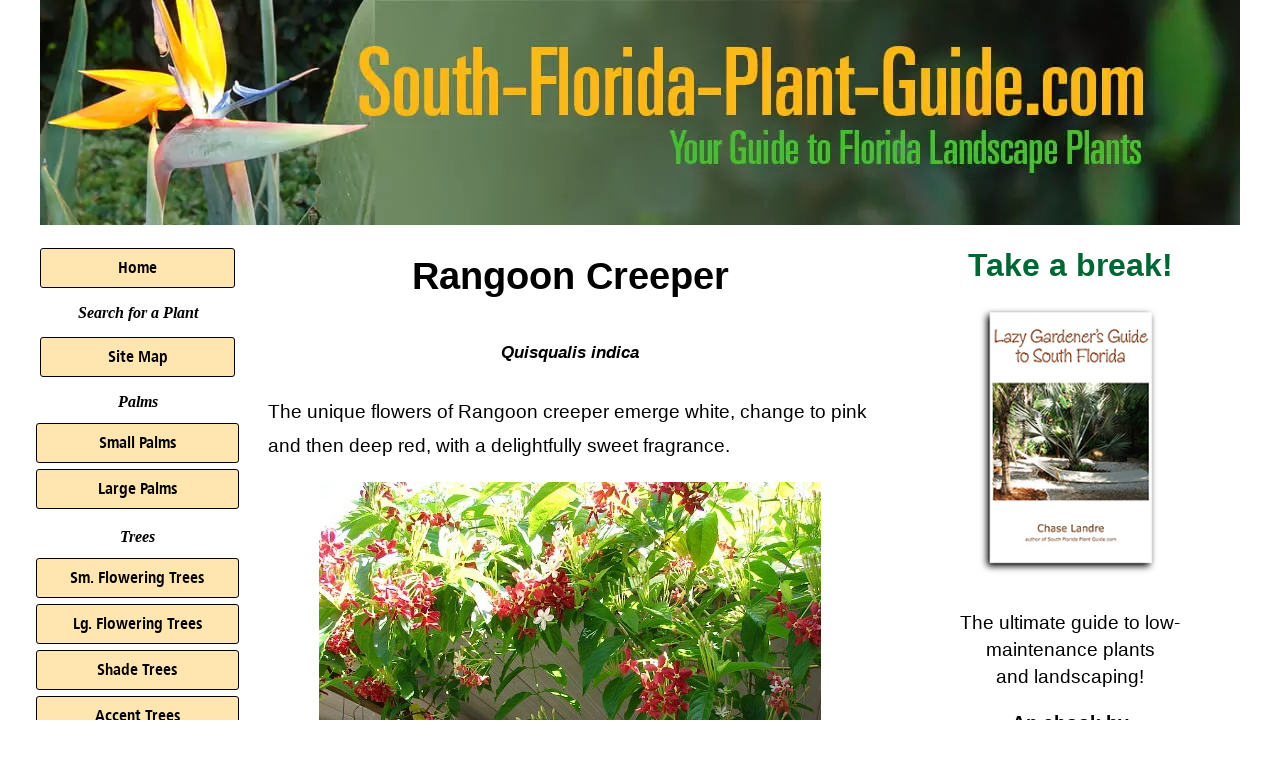

--- FILE ---
content_type: text/html; charset=UTF-8
request_url: https://www.south-florida-plant-guide.com/rangoon-creeper.html
body_size: 10050
content:
<!DOCTYPE HTML>
<html>
<head><meta http-equiv="content-type" content="text/html; charset=UTF-8"><title>Rangoon Creeper</title><meta name="description" content="The unique flowers of Rangoon creeper emerge white, change to pink and then deep red, with a delightfully sweet fragrance. Read all about it!"><link href="/sd/support-files/A.style.css.pagespeed.cf.KIO0j4qw6k.css" rel="stylesheet" type="text/css"><meta id="viewport" name="viewport" content="width=device-width, initial-scale=1">
<!-- start: tool_blocks.sbi_html_head -->
<!-- Global site tag (gtag.js) - Google Analytics -->
<script async src="https://www.googletagmanager.com/gtag/js?id=G-4Y6K0K0VK0"></script>
<script>window.dataLayer=window.dataLayer||[];function gtag(){dataLayer.push(arguments);}gtag('js',new Date());gtag('config','G-4Y6K0K0VK0');</script>
<link rel="canonical" href="https://www.south-florida-plant-guide.com/rangoon-creeper.html"/>
<meta property="og:title" content="Rangoon Creeper"/>
<meta property="og:description" content="The unique flowers of Rangoon creeper emerge white, change to pink and then deep red, with a delightfully sweet fragrance. Read all about it!"/>
<meta property="og:type" content="article"/>
<meta property="og:url" content="https://www.south-florida-plant-guide.com/rangoon-creeper.html"/>
<meta property="og:image" content="https://www.south-florida-plant-guide.com/images/rangoon-creeper-500.jpg"/>
<meta property="og:image" content="https://www.south-florida-plant-guide.com/images/rangoon-creeper-flowers-500.jpg"/>
<!-- SD --><link rel="preconnect" href="https://fonts.gstatic.com/" crossorigin>
<script>var https_page=0</script>
<script src="https://www.south-florida-plant-guide.com/sd/support-files/gdprcookie.js.pagespeed.jm.jdbBWuzmez.js" async defer></script><!-- end: tool_blocks.sbi_html_head -->
<!-- start: shared_blocks.8754174#end-of-head -->
<!-- Replaced by GA Connected Service -->
<!--Mediavine script wrapper-->
<script async data-noptimize="1" data-cfasync="false" src="//scripts.mediavine.com/tags/south-florida-plant-guide.js"></script>
<!--Mediavine Content Security Policy-->
<meta http-equiv="Content-Security-Policy" content="block-all-mixed-content"/>
<script>(function(c,l,a,r,i,t,y){c[a]=c[a]||function(){(c[a].q=c[a].q||[]).push(arguments)};t=l.createElement(r);t.async=1;t.src="https://www.clarity.ms/tag/"+i;y=l.getElementsByTagName(r)[0];y.parentNode.insertBefore(t,y);})(window,document,"clarity","script","aktz478l8c");</script>
<!--start GA3 code added back to site by Will on  230608-->
<!-- Google tag (gtag.js) -->
<script async src="https://www.googletagmanager.com/gtag/js?id=UA-11159669-2"></script>
<script>window.dataLayer=window.dataLayer||[];function gtag(){dataLayer.push(arguments);}gtag('js',new Date());gtag('config','UA-11159669-2');</script>
<!--end GA3 code added back to site by Will on  230608-->
<!-- end: shared_blocks.8754174#end-of-head -->
<script>var FIX=FIX||{};FIX.designMode="legacy";</script><script>var MOBILE=MOBILE||{};MOBILE.enabled=true;</script><script>var MOBILE=MOBILE||{};MOBILE.viewMode="full";MOBILE.deviceType="other";MOBILE.userAgent="";if(typeof mobileSandBox!=='undefined'){MOBILE.enabled=true;}MOBILE.hasCookie=function(key,value){var regexp=new RegExp(key+'='+value);return regexp.test(document.cookie);};MOBILE.overwriteViewport=function(){var viewport=document.querySelector("#viewport");if(viewport){viewport.content='';}};MOBILE.checkIfMobile=function(){if(!MOBILE.enabled){MOBILE.enabled=/mobileTrial=1/.test(document.cookie);}MOBILE.userAgent=navigator.userAgent;var androidMobile=(/Android/i.test(MOBILE.userAgent)&&(/Mobile/i.test(MOBILE.userAgent)));if(androidMobile){if((screen.width>1000)&&(screen.height>550)){androidMobile=false;}}if(MOBILE.enabled&&((/iPhone|iPod|BlackBerry/i.test(MOBILE.userAgent)&&(!/iPad/i.test(MOBILE.userAgent)))||androidMobile)){MOBILE.deviceType="mobile";document.documentElement.className+=" m";if(MOBILE.hasCookie("fullView",'true')){document.documentElement.className+=" fullView";MOBILE.viewMode="full";MOBILE.overwriteViewport();}else{document.documentElement.className+=" mobile";MOBILE.viewMode="mobile";}if(MOBILE.userAgent.match(/Android 2/i)){document.documentElement.className+=" android2";}}else{MOBILE.overwriteViewport();}};MOBILE.viewportWidth=function(){var viewportWidth;if(typeof window.innerWidth!="undefined"){viewportWidth=window.innerWidth;}else if(typeof document.documentElement!="undefined"&&typeof document.documentElement.offsetWidth!="undefined"&&document.documentElement.offsetWidth!=0){viewportWidth=document.documentElement.offsetWidth;}else{viewportWidth=document.getElementsByTagName('body')[0].offsetWidth;}return viewportWidth;};MOBILE.destroyAd=function(slot){var ins=document.getElementsByTagName("ins");for(var i=0,insLen=ins.length;i<insLen;i++){var elem=ins[i];if(elem.getAttribute("data-ad-slot")==slot){var parent=elem.parentNode;parent.removeChild(elem);break;}}if(!elem){throw new Error("INS tag with data-ad-slot value "+slot+" is absent in the code");}};MOBILE.updateValues=function(client,slot,width,height){var ins=document.getElementsByTagName("ins");for(var i=0,insLen=ins.length;i<insLen;i++){var elem=ins[i];if(/adsbygoogle/.test(elem.className)){break;}}if(!elem){throw new Error("INS tag with class name 'adsbygoogle' is absent in the code");}elem.style.width=width+'px';elem.style.height=height+'px';elem.setAttribute('data-ad-client',client);elem.setAttribute('data-ad-slot',slot);};MOBILE.checkIfMobile();if(typeof mobileSandBox!=='undefined'){MOBILE.enabled=true;}MOBILE.hasCookie=function(key,value){var regexp=new RegExp(key+'='+value);return regexp.test(document.cookie);};MOBILE.overwriteViewport=function(){var viewport=document.querySelector("#viewport");if(viewport){viewport.content='';}};MOBILE.checkIfMobile=function(){if(!MOBILE.enabled){MOBILE.enabled=/mobileTrial=1/.test(document.cookie);}MOBILE.userAgent=navigator.userAgent;var androidMobile=(/Android/i.test(MOBILE.userAgent)&&(/Mobile/i.test(MOBILE.userAgent)));if(androidMobile){if((screen.width>1000)&&(screen.height>550)){androidMobile=false;}}if(MOBILE.enabled&&((/iPhone|iPod|BlackBerry/i.test(MOBILE.userAgent)&&(!/iPad/i.test(MOBILE.userAgent)))||androidMobile)){MOBILE.deviceType="mobile";document.documentElement.className+=" m";if(MOBILE.hasCookie("fullView",'true')){document.documentElement.className+=" fullView";MOBILE.viewMode="full";MOBILE.overwriteViewport();}else{document.documentElement.className+=" mobile";MOBILE.viewMode="mobile";}if(MOBILE.userAgent.match(/Android 2/i)){document.documentElement.className+=" android2";}}else{MOBILE.overwriteViewport();}};MOBILE.viewportWidth=function(){var viewportWidth;if(typeof window.innerWidth!="undefined"){viewportWidth=window.innerWidth;}else if(typeof document.documentElement!="undefined"&&typeof document.documentElement.offsetWidth!="undefined"&&document.documentElement.offsetWidth!=0){viewportWidth=document.documentElement.offsetWidth;}else{viewportWidth=document.getElementsByTagName('body')[0].offsetWidth;}return viewportWidth;};MOBILE.destroyAd=function(slot){var ins=document.getElementsByTagName("ins");for(var i=0,insLen=ins.length;i<insLen;i++){var elem=ins[i];if(elem.getAttribute("data-ad-slot")==slot){var parent=elem.parentNode;parent.removeChild(elem);break;}}if(!elem){throw new Error("INS tag with data-ad-slot value "+slot+" is absent in the code");}};MOBILE.updateValues=function(client,slot,width,height){var ins=document.getElementsByTagName("ins");for(var i=0,insLen=ins.length;i<insLen;i++){var elem=ins[i];if(/adsbygoogle/.test(elem.className)){break;}}if(!elem){throw new Error("INS tag with class name 'adsbygoogle' is absent in the code");}elem.style.width=width+'px';elem.style.height=height+'px';elem.setAttribute('data-ad-client',client);elem.setAttribute('data-ad-slot',slot);};MOBILE.checkIfMobile();</script></head>
<body>
<div id="PageWrapper">
<div id="Header">
<div class="Liner">
<!-- start: shared_blocks.8754170#top-of-header -->
<!-- end: shared_blocks.8754170#top-of-header -->
<!-- start: shared_blocks.8754161#bottom-of-header -->
<!-- end: shared_blocks.8754161#bottom-of-header -->
</div><!-- end Liner -->
</div><!-- end Header -->
<div id="ContentWrapper">
<div id="ContentColumn">
<div class="Liner">
<!-- start: shared_blocks.8754158#above-h1 -->
<style>#PageWrapper #ContentColumn,html.mobile #PageWrapper #ContentColumn{line-height:1.8}</style>
<!-- end: shared_blocks.8754158#above-h1 -->
<h1 style="text-align: center">Rangoon Creeper<br/></h1>
<h4 style="text-align: center"><span style="font-size: 17px;"><em>Quisqualis indica</em></span></h4>
<!-- start: shared_blocks.8754178#below-h1 -->
<!-- end: shared_blocks.8754178#below-h1 -->
<p>The unique flowers of Rangoon creeper emerge white, change to pink and then deep red, with a delightfully sweet fragrance.<br/></p>
<!-- start: shared_blocks.209315814#NEW 468X60 - 2017 -->
<!-- end: shared_blocks.209315814#NEW 468X60 - 2017 -->
<div class="ImageBlock ImageBlockCenter"><img class="ss-lazy" src="data:image/svg+xml,%3Csvg xmlns='http://www.w3.org/2000/svg' viewBox='0 0 502 377'%3E%3C/svg%3E" data-src="https://www.south-florida-plant-guide.com/images/rangoon-creeper-500.jpg" width="502" height="377" alt="Rangoon creeper vine hanging from a carport roof" title="Rangoon creeper vine hanging from a carport roof" data-pin-media="https://www.south-florida-plant-guide.com/images/rangoon-creeper-500.jpg" style="width: 502px; height: auto"></div>
<p>Most flowers fade in color - this unique vine's blossoms do just the opposite, with all colors present at the same time for a stunning display.<br/></p><p>The foliage itself is also very attractive - bright green elongated leaves fill in to form dense lush greenery covered with flowers.<br/></p><p>This is a really big vine with a wide "wingspan" that requires room to grow and strong support. </p><p>It's ideal for a pergola because of the cascading blooms, graceful drooping branches, and the light but heavenly scent of the blossoms.<br/></p><p>Quisqualis translated from the Latin name means, "What is that?" - a good description of what your friends, family and passersby will exclaim when the beauty of this vine comes into its full glory in summertime.<br/></p>
<!-- start: shared_blocks.136576927#google 300x250-right-text wrap -->
<!-- end: shared_blocks.136576927#google 300x250-right-text wrap -->
<h3>Plant specs & spacing</h3>
<p>Grow Rangoon creeper in full sun to part shade in Zone 10. The vine may lose some leaves during a cold winter but generally bounces back in spring.<br/></p><p>This is a fast grower that can thrive in full sun to part shade.<br/></p><p>In rows to cover a fence, place plants 4 to 5 feet apart. </p><p>Allow at least 4 feet between the vine and the nearest large shrub or tree. Low growing plants can go close to the base of the vine once it reaches enough height to give them some clearance and light.<br/></p>
<div class="ImageBlock ImageBlockCenter"><img class="ss-lazy" src="data:image/svg+xml,%3Csvg xmlns='http://www.w3.org/2000/svg' viewBox='0 0 502 579'%3E%3C/svg%3E" data-src="https://www.south-florida-plant-guide.com/images/rangoon-creeper-flowers-500.jpg" width="502" height="579" alt="Flowers in red, pink and white" title="Flowers in red, pink and white" data-pin-media="https://www.south-florida-plant-guide.com/images/rangoon-creeper-flowers-500.jpg" style="width: 502px; height: auto"></div>
<h3>Plant care</h3>
<p>Add top soil or organic peat moss to the hole when you plant. </p><p>You can also add in composted cow manure to enrich the soil around the plant's rootball.<br/></p><p>Cut back hard in early spring - late March.<br/></p><p>Water on a regular basis, with a bit of time between waterings for the soil to dry out.<br/></p>
<p>Fertilize twice a year - in spring and fall - with a top quality granular fertilizer. Supplement feedings if you like with bone meal and/or liquid fertilizer to encourage heavier bloom.<br/></p>
<div class="CalloutBox" style="box-sizing: border-box"><p><b>A.K.A. (also known as):</b> Drunken Sailor, Chinese Honeysuckle<br/><br/><b>GOOD SNOWBIRD PLANT?</b> NO<br/><br/><b>LANDSCAPE USES:</b> pergola, large arbor or trellis, fence, lattice enclosure for a carport or patio, trained along the roof line of an overhang, arch over a driveway<br/></p>
</div>
<p><b>Other vines you might like:</b> <a href="https://www.south-florida-plant-guide.com/bleeding-heart-vine.html">Bleeding Heart</a>, <a href="https://www.south-florida-plant-guide.com/coral-honeysuckle.html">Coral Honeysuckle</a></p>
<div class="desktopOnly"><!-- start: shared_blocks.169186546#print this page button -->
<button onclick="window.print();return false;">Print This Page</button>
<!-- end: shared_blocks.169186546#print this page button -->
</div>
<hr style="color:#ffffff;background-color:#ffffff;border-style:solid;">
<ol itemscope itemtype="https://schema.org/BreadcrumbList" style="list-style:none;">
<li itemprop="itemListElement" itemscope itemtype="https://schema.org/ListItem" style="display:inline;margin-left:-40px;">
<a itemprop="item" href=https://www.south-florida-plant-guide.com>
<span itemprop="name">Home</span></a>
<meta itemprop="position" content="1">
</li>
›
<li itemprop="itemListElement" itemscope itemtype="https://schema.org/ListItem" style="display:inline;">
<a itemprop="item" href=https://www.south-florida-plant-guide.com/florida-vines.html>
<span itemprop="name">Vines</span></a>
<meta itemprop="position" content="2">
</li>
›
<li itemprop="itemListElement" itemscope itemtype="https://schema.org/ListItem" style="display:inline;">
<a itemprop="item" href=https://www.south-florida-plant-guide.com/rangoon-creeper.html>
<span itemprop="name">Rangoon Creeper</span></a>
<meta itemprop="position" content="3">
</li>
</ol>
<!-- start: tool_blocks.social_sharing -->
<div class="SocialShare SocialShareMini"><a href="#" rel="noopener noreferrer" onclick="window.open('https://www.facebook.com/sharer.php?u='+ encodeURIComponent(document.location.href) +'&t=' + encodeURIComponent(document.title), 'sharer','toolbar=0,status=0,width=700,height=500,resizable=yes,scrollbars=yes');return false;" target="_blank" class="socialIcon facebook"><svg width="20" height="20" aria-hidden="true" focusable="false" data-prefix="fab" data-icon="facebook-square" role="img" xmlns="http://www.w3.org/2000/svg" viewBox="0 0 448 512"><path fill="currentColor" d="M400 32H48A48 48 0 0 0 0 80v352a48 48 0 0 0 48 48h137.25V327.69h-63V256h63v-54.64c0-62.15 37-96.48 93.67-96.48 27.14 0 55.52 4.84 55.52 4.84v61h-31.27c-30.81 0-40.42 19.12-40.42 38.73V256h68.78l-11 71.69h-57.78V480H400a48 48 0 0 0 48-48V80a48 48 0 0 0-48-48z" class=""></path></svg><span>Facebook</span></a><a href="#" rel="noopener noreferrer" onclick="window.open('https://twitter.com/intent/tweet?text=Reading%20about%20this:%20'+encodeURIComponent(document.title)+'%20-%20' + encodeURIComponent(document.location.href), 'sharer','toolbar=0,status=0,width=700,height=500,resizable=yes,scrollbars=yes');return false;" target="_blank" class="socialIcon twitter"><svg width="20" height="20" aria-hidden="true" focusable="false" data-prefix="fab" data-icon="twitter-square" role="img" viewBox="0 0 1200 1227" fill="none" xmlns="http://www.w3.org/2000/svg"><path d="M714.163 519.284L1160.89 0H1055.03L667.137 450.887L357.328 0H0L468.492 681.821L0 1226.37H105.866L515.491 750.218L842.672 1226.37H1200L714.137 519.284H714.163ZM569.165 687.828L521.697 619.934L144.011 79.6944H306.615L611.412 515.685L658.88 583.579L1055.08 1150.3H892.476L569.165 687.854V687.828Z" fill="currentColor"></path></svg><span>X</span></a><a href="#" rel="noopener noreferrer" onclick="var script = document.createElement('script');script.setAttribute('type','text/javascript');script.setAttribute('src', 'https://assets.pinterest.com/js/pinmarklet.js');document.getElementsByTagName('head')[0].appendChild(script);return false" target="_blank" class="socialIcon pinterest"><svg width="20" height="20" aria-hidden="true" focusable="false" data-prefix="fab" data-icon="pinterest-square" role="img" xmlns="http://www.w3.org/2000/svg" viewBox="0 0 448 512"><path fill="currentColor" d="M448 80v352c0 26.5-21.5 48-48 48H154.4c9.8-16.4 22.4-40 27.4-59.3 3-11.5 15.3-58.4 15.3-58.4 8 15.3 31.4 28.2 56.3 28.2 74.1 0 127.4-68.1 127.4-152.7 0-81.1-66.2-141.8-151.4-141.8-106 0-162.2 71.1-162.2 148.6 0 36 19.2 80.8 49.8 95.1 4.7 2.2 7.1 1.2 8.2-3.3.8-3.4 5-20.1 6.8-27.8.6-2.5.3-4.6-1.7-7-10.1-12.3-18.3-34.9-18.3-56 0-54.2 41-106.6 110.9-106.6 60.3 0 102.6 41.1 102.6 99.9 0 66.4-33.5 112.4-77.2 112.4-24.1 0-42.1-19.9-36.4-44.4 6.9-29.2 20.3-60.7 20.3-81.8 0-53-75.5-45.7-75.5 25 0 21.7 7.3 36.5 7.3 36.5-31.4 132.8-36.1 134.5-29.6 192.6l2.2.8H48c-26.5 0-48-21.5-48-48V80c0-26.5 21.5-48 48-48h352c26.5 0 48 21.5 48 48z" class=""></path></svg><span>Pinterest</span></a><a href="#" rel="noopener noreferrer" onclick="window.open('https://www.tumblr.com/share/link?url='+ encodeURIComponent(document.location.href) + '&name='+ encodeURIComponent(document.title), 'sharer','toolbar=0,status=0,width=700,height=500,resizable=yes,scrollbars=yes');return false;" target="_blank" class="socialIcon tumblr"><svg width="20" height="20" aria-hidden="true" focusable="false" data-prefix="fab" data-icon="tumblr-square" role="img" xmlns="http://www.w3.org/2000/svg" viewBox="0 0 448 512"><path fill="currentColor" d="M400 32H48C21.5 32 0 53.5 0 80v352c0 26.5 21.5 48 48 48h352c26.5 0 48-21.5 48-48V80c0-26.5-21.5-48-48-48zm-82.3 364.2c-8.5 9.1-31.2 19.8-60.9 19.8-75.5 0-91.9-55.5-91.9-87.9v-90h-29.7c-3.4 0-6.2-2.8-6.2-6.2v-42.5c0-4.5 2.8-8.5 7.1-10 38.8-13.7 50.9-47.5 52.7-73.2.5-6.9 4.1-10.2 10-10.2h44.3c3.4 0 6.2 2.8 6.2 6.2v72h51.9c3.4 0 6.2 2.8 6.2 6.2v51.1c0 3.4-2.8 6.2-6.2 6.2h-52.1V321c0 21.4 14.8 33.5 42.5 22.4 3-1.2 5.6-2 8-1.4 2.2.5 3.6 2.1 4.6 4.9l13.8 40.2c1 3.2 2 6.7-.3 9.1z" class=""></path></svg><span>Tumblr</span></a><a href="#" rel="noopener noreferrer" onclick="window.open('https://reddit.com/submit?url='+ encodeURIComponent(document.location.href) + '&title=' + encodeURIComponent(document.title), 'sharer','toolbar=0,status=0,width=700,height=500,resizable=yes,scrollbars=yes');return false;" target="_blank" class="socialIcon reddit"><svg width="20" height="20" aria-hidden="true" focusable="false" data-prefix="fab" data-icon="reddit-square" role="img" xmlns="http://www.w3.org/2000/svg" viewBox="0 0 448 512"><path fill="currentColor" d="M283.2 345.5c2.7 2.7 2.7 6.8 0 9.2-24.5 24.5-93.8 24.6-118.4 0-2.7-2.4-2.7-6.5 0-9.2 2.4-2.4 6.5-2.4 8.9 0 18.7 19.2 81 19.6 100.5 0 2.4-2.3 6.6-2.3 9 0zm-91.3-53.8c0-14.9-11.9-26.8-26.5-26.8-14.9 0-26.8 11.9-26.8 26.8 0 14.6 11.9 26.5 26.8 26.5 14.6 0 26.5-11.9 26.5-26.5zm90.7-26.8c-14.6 0-26.5 11.9-26.5 26.8 0 14.6 11.9 26.5 26.5 26.5 14.9 0 26.8-11.9 26.8-26.5 0-14.9-11.9-26.8-26.8-26.8zM448 80v352c0 26.5-21.5 48-48 48H48c-26.5 0-48-21.5-48-48V80c0-26.5 21.5-48 48-48h352c26.5 0 48 21.5 48 48zm-99.7 140.6c-10.1 0-19 4.2-25.6 10.7-24.1-16.7-56.5-27.4-92.5-28.6l18.7-84.2 59.5 13.4c0 14.6 11.9 26.5 26.5 26.5 14.9 0 26.8-12.2 26.8-26.8 0-14.6-11.9-26.8-26.8-26.8-10.4 0-19.3 6.2-23.8 14.9l-65.7-14.6c-3.3-.9-6.5 1.5-7.4 4.8l-20.5 92.8c-35.7 1.5-67.8 12.2-91.9 28.9-6.5-6.8-15.8-11-25.9-11-37.5 0-49.8 50.4-15.5 67.5-1.2 5.4-1.8 11-1.8 16.7 0 56.5 63.7 102.3 141.9 102.3 78.5 0 142.2-45.8 142.2-102.3 0-5.7-.6-11.6-2.1-17 33.6-17.2 21.2-67.2-16.1-67.2z" class=""></path></svg><span>Reddit</span></a><a href="#" rel="noopener noreferrer" onclick="window.open('https://api.whatsapp.com/send?text='+encodeURIComponent(document.location.href), 'sharer','toolbar=0,status=0,width=700,height=500,resizable=yes,scrollbars=yes');return false;" target="_blank" class="socialIcon whatsapp"><svg width="20" height="20" aria-hidden="true" focusable="false" data-prefix="fab" data-icon="whatsapp-square" role="img" xmlns="http://www.w3.org/2000/svg" viewBox="0 0 448 512"><path fill="currentColor" d="M224 122.8c-72.7 0-131.8 59.1-131.9 131.8 0 24.9 7 49.2 20.2 70.1l3.1 5-13.3 48.6 49.9-13.1 4.8 2.9c20.2 12 43.4 18.4 67.1 18.4h.1c72.6 0 133.3-59.1 133.3-131.8 0-35.2-15.2-68.3-40.1-93.2-25-25-58-38.7-93.2-38.7zm77.5 188.4c-3.3 9.3-19.1 17.7-26.7 18.8-12.6 1.9-22.4.9-47.5-9.9-39.7-17.2-65.7-57.2-67.7-59.8-2-2.6-16.2-21.5-16.2-41s10.2-29.1 13.9-33.1c3.6-4 7.9-5 10.6-5 2.6 0 5.3 0 7.6.1 2.4.1 5.7-.9 8.9 6.8 3.3 7.9 11.2 27.4 12.2 29.4s1.7 4.3.3 6.9c-7.6 15.2-15.7 14.6-11.6 21.6 15.3 26.3 30.6 35.4 53.9 47.1 4 2 6.3 1.7 8.6-1 2.3-2.6 9.9-11.6 12.5-15.5 2.6-4 5.3-3.3 8.9-2 3.6 1.3 23.1 10.9 27.1 12.9s6.6 3 7.6 4.6c.9 1.9.9 9.9-2.4 19.1zM400 32H48C21.5 32 0 53.5 0 80v352c0 26.5 21.5 48 48 48h352c26.5 0 48-21.5 48-48V80c0-26.5-21.5-48-48-48zM223.9 413.2c-26.6 0-52.7-6.7-75.8-19.3L64 416l22.5-82.2c-13.9-24-21.2-51.3-21.2-79.3C65.4 167.1 136.5 96 223.9 96c42.4 0 82.2 16.5 112.2 46.5 29.9 30 47.9 69.8 47.9 112.2 0 87.4-72.7 158.5-160.1 158.5z" class=""></path></svg><span>WhatsApp</span></a></div>
<!-- end: tool_blocks.social_sharing -->
<!-- start: shared_blocks.8754173#below-paragraph-1 -->
<!-- end: shared_blocks.8754173#below-paragraph-1 -->
<!-- start: shared_blocks.8754172#above-socialize-it -->
<!-- end: shared_blocks.8754172#above-socialize-it -->
<!-- start: shared_blocks.8754160#socialize-it -->
<!-- end: shared_blocks.8754160#socialize-it -->
<!-- start: shared_blocks.8754169#below-socialize-it -->
<!-- end: shared_blocks.8754169#below-socialize-it -->
</div><!-- end Liner -->
</div><!-- end ContentColumn -->
</div><!-- end ContentWrapper -->
<div id="NavColumn">
<div class="Liner">
<!-- start: shared_blocks.8754179#top-of-nav-column -->
<!-- end: shared_blocks.8754179#top-of-nav-column -->
<!-- start: shared_blocks.8754175#navigation -->
<!-- start: tool_blocks.navbar --><div class="Navigation"><ul><li class=""><a href="/">Home</a></li><li><h3>Search for a Plant</h3><ul></ul></li><li class=""><a href="/sitemap.html">Site Map</a></li><li><h3>Palms</h3><ul><li class=""><a href="/small-palm-trees.html">Small Palms</a></li><li class=""><a href="/large-palm-trees.html">Large Palms</a></li></ul></li><li><h3>Trees</h3><ul><li class=""><a href="/small-flowering-trees.html">Sm. Flowering Trees</a></li><li class=""><a href="/large-flowering-trees.html">Lg. Flowering Trees</a></li><li class=""><a href="/shade-trees.html">Shade Trees</a></li><li class=""><a href="/accent-trees.html">Accent Trees</a></li></ul></li><li><h3>Shrubs</h3><ul><li class=""><a href="/small-shrubs.html">Small Shrubs</a></li><li class=""><a href="/medium-height-shrubs.html">4-6' Shrubs</a></li><li class=""><a href="/large-shrubs.html">Large Shrubs</a></li></ul></li><li><h3>Spreading Plants</h3><ul><li class=""><a href="/florida-vines.html">Vines</a></li><li class=""><a href="/groundcover-plants.html">Groundcovers</a></li></ul></li><li><h3>Accent Plants</h3><ul><li class=""><a href="/ornamental-grasses.html">Ornamental Grasses</a></li><li class=""><a href="/dracaenas.html">Dracaenas-Lilies-Etc.</a></li><li class=""><a href="/florida-perennials.html">Perennials</a></li><li class=""><a href="/florida-annuals.html">Annuals</a></li></ul></li><li><h3>Garden & Landscape</h3><ul><li class=""><a href="/florida-gardening-tips.html">Gardening How-To</a></li><li class=""><a href="/florida-landscaping-ideas.html">Landscape in a Box</a></li><li class=""><a href="/gardening-ebooks.html">Ebooks</a></li><li class=""><a href="/snowbird-gardening.html">Snowbird Gardening Book</a></li><li class=""><a href="/plant-zone-map.html">Zone Map</a></li></ul></li><li><h3>Stay in Touch</h3><ul><li class=""><a href="/contact-us.html">Contact Us</a></li></ul></li><li><h3>Helpful Pages</h3><ul></ul></li><li class=""><a href="/nursery-directory.html">Find A Nursery</a></li><li class=""><a href="/landscaper-directory.html">Find A Landscaper</a></li><li><h3>Specialty Pages</h3><ul></ul></li><li class=""><a href="/grow-an-orange-tree.html">How to Grow Citrus</a></li><li class=""><a href="/butterfly-gardening.html">Butterfly Gardening</a></li><li class=""><a href="/native-plants-of-florida.html">Native Plants</a></li><li class=""><a href="/plant-lists.html">Plant Lists</a></li><li class=""><a href="/about-chase-landre.html">About Chase Landre</a></li></ul></div>
<!-- end: tool_blocks.navbar -->
<!-- end: shared_blocks.8754175#navigation -->
<!-- start: shared_blocks.8754180#bottom-of-nav-column -->
<!-- end: shared_blocks.8754180#bottom-of-nav-column -->
<hr style="color:#ffffff;background-color:#ffffff;border-style:solid;">
<!-- start: shared_blocks.226132265#ebook-ad-nav-col-lazy-container -->
<div class="" style="border-color: #000000; border-width: 1px 1px 1px 1px; border-style: solid; box-sizing: border-box"><!-- start: shared_blocks.226121318#ebook-nav-col-lazy -->
<h3 style="text-align: center">Check out my ebooks!<br/></h3>
<div class="ImageBlock ImageBlockCenter"><a href="https://www.south-florida-plant-guide.com/low-maintenance-plants.html" title="Go to Low Maintenance Plants ebook"><img class="ss-lazy" src="data:image/svg+xml,%3Csvg xmlns='http://www.w3.org/2000/svg' viewBox='0 0 220 310'%3E%3C/svg%3E" data-src="https://www.south-florida-plant-guide.com/images/lazy-gardener-cover-200.jpg" width="220" height="310" data-pin-media="https://www.south-florida-plant-guide.com/images/lazy-gardener-cover-200.jpg" style="width: 220px; height: auto"></a></div>
<p style="text-align: center;"><a href="https://www.south-florida-plant-guide.com/gardening-ebooks.html">Ebooks</a> that help you grow, design and enjoy your landscape!<br/></p>
<!-- end: shared_blocks.226121318#ebook-nav-col-lazy -->
</div>
<!-- end: shared_blocks.226132265#ebook-ad-nav-col-lazy-container -->
<!-- start: shared_blocks.213662440#LB-under nav bar -->
<div class="CalloutBox" style="box-sizing: border-box"><h3><span style="font-size: 19px;">Get great ideas...</span><br/></h3>
<p><b>...with our <a href="https://www.south-florida-plant-guide.com/florida-landscaping-ideas.html">Landscape in a Box!</a></b></p><p>We've put together plant groupings to help you visualize how various plants look together.</p>
</div>
<!-- end: shared_blocks.213662440#LB-under nav bar -->
</div><!-- end Liner -->
</div><!-- end NavColumn -->
<div id="ExtraColumn">
<div class="Liner">
<!-- start: shared_blocks.8754163#top-extra-default -->
<!-- start: shared_blocks.198469467#lazy-200-ad -->
<div>
<h2 style="text-align: center"><span style="color: rgb(0, 102, 51);">Take a break!</span></h2>
<div class="ImageBlock ImageBlockCenter"><a href="https://www.south-florida-plant-guide.com/low-maintenance-plants.html" target="_blank" title="Go to Low Maintenance Plants ebook"><img class="ss-lazy" src="data:image/svg+xml,%3Csvg xmlns='http://www.w3.org/2000/svg' viewBox='0 0 202 284.636363636364'%3E%3C/svg%3E" data-src="https://www.south-florida-plant-guide.com/images/lazy-gardener-cover-200.jpg" width="202" height="284.636363636364" alt="cover Lazy Gardener&apos;s Guide" title="cover Lazy Gardener&apos;s Guide" data-pin-media="https://www.south-florida-plant-guide.com/images/lazy-gardener-cover-200.jpg" style="width: 202px; height: auto"></a></div>
<p style="text-align: center;"><span style="font-size: 19px;">The ultimate guide to low-maintenance plants <br/>and landscaping!</span><br/></p>
<p style="text-align: center;"><span style="font-size: 19px;"><b>An ebook by <br/>Chase Landre</b></span><br/>author of <br/>South-Florida-Plant-Guide.com<br/></p>
<h3 style="text-align: center"><a href="https://www.south-florida-plant-guide.com/low-maintenance-plants.html"><span style="color: rgb(0, 102, 51);">Learn more!</span></a><br/></h3>
<hr style="color:#ffffff;background-color:#ffffff;border-style:solid;">
</div>
<!-- end: shared_blocks.198469467#lazy-200-ad -->
<!-- end: shared_blocks.8754163#top-extra-default -->
<!-- start: shared_blocks.8754177#extra-default-nav -->
<hr>
<h3 style="text-align: center">Get a greener thumb!</h3>
<p>Want to learn more about South Florida planting, watering, fertilizing and dealing with weeds and pests?</p><p>See our <a href="https://www.south-florida-plant-guide.com/florida-gardening-tips.html">Gardening How-To</a> section for answers!</p>
<!-- end: shared_blocks.8754177#extra-default-nav -->
<!-- start: shared_blocks.8754166#bottom-extra-default -->
<div>
<hr>
<!-- start: shared_blocks.206821211#hurry-R col -->
<h2 style="text-align: center"><span style="color: rgb(0, 102, 51);">Get instant curb appeal!</span><br/></h2>
<div class="ImageBlock ImageBlockCenter"><a href="https://www.south-florida-plant-guide.com/fast-growing-plants.html" target="_blank" title="Go to Landscape in a Hurry - Fast-growing plants for South Florida"><img class="ss-lazy" src="data:image/svg+xml,%3Csvg xmlns='http://www.w3.org/2000/svg' viewBox='0 0 200 292'%3E%3C/svg%3E" data-src="https://www.south-florida-plant-guide.com/images/landscape-hurry-cover-200.jpg" width="200" height="292" alt="cover Landscape in a Hurry" title="cover Landscape in a Hurry" data-pin-media="https://www.south-florida-plant-guide.com/images/landscape-hurry-cover-200.jpg" style="width: 200px; height: auto"></a></div>
<p style="text-align: center;"><span style="font-size: 19px;"><b>An ebook by <br/>Chase Landre</b></span><br/>author of <br/>South-Florida-Plant-Guide.com<br/></p>
<p style="text-align: center;">Learn how to get instant curb appeal with fast growing plants and landscaping techniques!<br/></p>
<p style="text-align: center;"><a href="https://www.south-florida-plant-guide.com/fast-growing-plants.html"><span style="font-size: 17px;"><b>Learn more...</b></span></a><br/></p>
<hr>
</div>
<!-- end: shared_blocks.206821211#hurry-R col -->
<!-- end: shared_blocks.8754166#bottom-extra-default -->
</div><!-- end Liner-->
</div><!-- end ExtraColumn -->
<div id="Footer">
<div class="Liner">
<!-- start: shared_blocks.8754162#above-bottom-nav -->
<!-- end: shared_blocks.8754162#above-bottom-nav -->
<!-- start: shared_blocks.8754165#bottom-navigation -->
<!-- end: shared_blocks.8754165#bottom-navigation -->
<!-- start: shared_blocks.8754159#below-bottom-nav -->
<!-- end: shared_blocks.8754159#below-bottom-nav -->
<!-- start: shared_blocks.8754164#footer -->
<!-- start: tool_blocks.footer -->
<div class="page_footer_container">
<div class="page_footer_content">
<div class="page_footer_liner" style="white-space:pre-line"><hr class="page_footer_divider_above"><div class="page_footer_text"><a href="https://www.south-florida-plant-guide.com/privacy-policy.html" target="_blank"><p>
Copyright &copy; 2011-<script>document.write((new Date()).getFullYear());</script>
South-Florida-Plant-Guide.com &nbsp;&nbsp;All rights reserved
</p>
Click here to read our Privacy Policy & Disclaimer<!--</a></div></div>        
      </div><div class="powered_by_sbi_banner" >
          <p><a href="http://www.sitesell.com/Chase4.html" rel="noopener nofollow" target="_blank"><img src="/imgs/SBI.png" border="0" alt="SBI"></a><br><a href="http://www.sitesell.com/Chase4.html" rel="noopener nofollow" target="_blank"><strong>SBI!</strong></a></p>
        </div></div>
     <!-- end: tool_blocks.footer -->
<!-- start: shared_blocks.249620955#stat counter code -->
<!-- Default Statcounter code for plant site
https://www.south-florida-plant-guide.com -->
<script>var sc_project=12862992;var sc_invisible=1;var sc_security="205348d4";</script>
<script src="https://www.statcounter.com/counter/counter.js" async></script>
<noscript><div class="statcounter"><a href="https://statcounter.com/" rel="noopener" target="_blank" title="free hit
counter"><img class="statcounter" src="https://c.statcounter.com/12862992/0/205348d4/1/" alt="free hit counter" referrerPolicy="no-referrer-when-downgrade"></a></div></noscript>
<!-- End of Statcounter Code -->
<!-- end: shared_blocks.249620955#stat counter code -->
<!-- end: shared_blocks.8754164#footer -->
</div><!-- end Liner -->
</div><!-- end Footer -->
</div><!-- end PageWrapper --><script src="/sd/support-files/mobile.js.pagespeed.jm.be5RhGEm5B.js"></script>
<script>MOBILE.contentColumnWidth='503px';</script>
<script src="/sd/support-files/fix.js.pagespeed.jm.3phKUrh9Pj.js"></script>
<script>FIX.doEndOfBody();MOBILE.doEndOfBody();</script>
<!-- start: tool_blocks.sbi_html_body_end -->
<script>var SS_PARAMS={pinterest_enabled:false,googleplus1_on_page:false,socializeit_onpage:false};</script><style>.g-recaptcha{display:inline-block}.recaptcha_wrapper{text-align:center}</style>
<script>if(typeof recaptcha_callbackings!=="undefined"){SS_PARAMS.recaptcha_callbackings=recaptcha_callbackings||[]};</script><script>(function(d,id){if(d.getElementById(id)){return;}var s=d.createElement('script');s.async=true;s.defer=true;s.src="/ssjs/ldr.js";s.id=id;d.getElementsByTagName('head')[0].appendChild(s);})(document,'_ss_ldr_script');</script><script async src="/ssjs/lazyload.min.js.pagespeed.jm.GZJ6y5Iztl.js"></script><!-- end: tool_blocks.sbi_html_body_end -->
<!-- Generated at 19:16:57 26-Apr-2024 with custom-10-0-3col v149 -->
</body>
</html>
